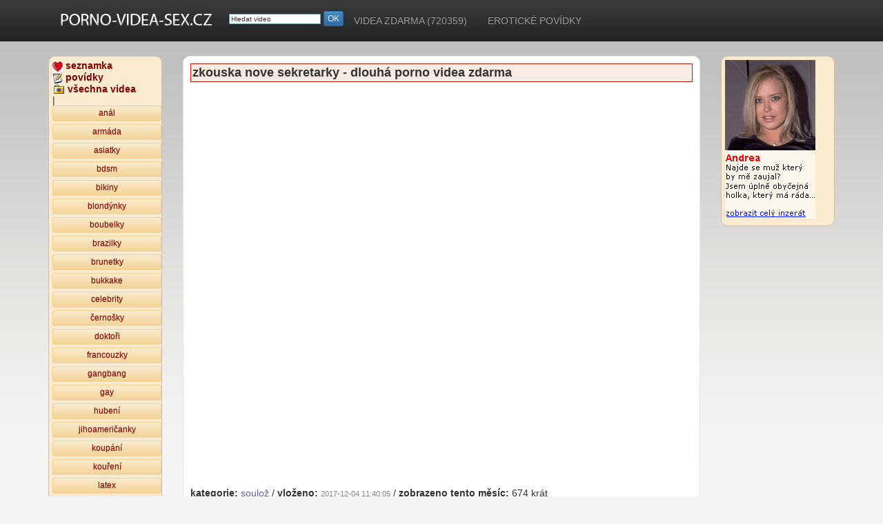

--- FILE ---
content_type: text/html
request_url: https://www.porno-videa-sex.cz/e-1065970/zkouska-nove-sekretarky.html
body_size: 36176
content:
<!DOCTYPE html PUBLIC "-//W3C//DTD XHTML 1.0 Transitional//EN" "https://www.w3.org/TR/xhtml1/DTD/xhtml1-transitional.dtd">
<html xmlns="https://www.w3.org/1999/xhtml" xml:lang="cs" lang="cs">
<head>
<title>zkouska nove sekretarky - Porno-videa-sex.cz</title><meta name='Description' content='zkouska nove sekretarky,soulož, dlouhá porno videa zdarma,  videí zdarma, fotky, amatéři,freefoto,freevideo' /><meta name='Keywords' content='zkouska nove sekretarky,soulož,porno,videa,sex,amatéři,freefoto,freevideo,erotika' /><meta http-equiv='Content-language' content='cz' /><meta name='robots' content='index,follow' /><meta http-equiv='Content-Type' content='text/html; charset=UTF-8' /><script type='text/javascript' src='https://www.porno-videa-sex.cz/j_menu.js'></script>
<link rel="shortcut icon" href="https://www.porno-videa-sex.cz/favicon.ico" type="image/x-icon">

<meta http-equiv="X-UA-Compatible" content="IE=edge">
    <meta name="viewport" content="width=device-width, initial-scale=1">
    <link href="https://www.porno-videa-sex.cz/bcss/bootstrap.min.css" rel="stylesheet">

    <!-- HTML5 Shim and Respond.js IE8 support of HTML5 elements and media queries -->
    <!-- WARNING: Respond.js doesn't work if you view the page via file:// -->
    <!--[if lt IE 9]>
      <script src="https://oss.maxcdn.com/html5shiv/3.7.2/html5shiv.min.js"></script>
      <script src="https://oss.maxcdn.com/respond/1.4.2/respond.min.js"></script>
    <![endif]-->
<link rel='stylesheet' type='text/css' href='https://www.porno-videa-sex.cz/nstyle1.css?id=gdfgfg' /><link href="https://www.porno-videa-sex.cz/bcss/offcanvas.css" rel="stylesheet"><link href="https://www.porno-videa-sex.cz/bcss/bootstrap-theme.min.css" rel="stylesheet"><script src="https://www.porno-videa-sex.cz/bcss/ie10-viewport-bug-workaround.js"></script><script src="https://www.porno-videa-sex.cz/bcss/jquery.min.js"></script>


<meta name="xhamster-site-verification" content="9e9a808b283ab099818608090cd3147a"/>


  <link href="https://www.porno-videa-sex.cz/video-js.min.css?sfsdf=dfgdfg" rel="stylesheet" type="text/css">
  <script src="https://www.porno-videa-sex.cz/video.js?sfsdf=dfgf"></script>
  <script>
    videojs.options.flash.swf = "https://www.porno-videa-sex.cz/video-js.swf";
  </script>
<style type="text/css">
  .vjs-default-skin { color: #ffffff; }
  .vjs-default-skin .vjs-play-progress,
  .vjs-default-skin .vjs-volume-level { background-color: #a9a9a9 }
  .vjs-default-skin .vjs-control-bar,
  .vjs-default-skin .vjs-big-play-button { background: rgba(0,0,0,0.7) }
  .vjs-default-skin .vjs-slider { background: rgba(0,0,0,0.2333333333333333) }
  .vjs-default-skin .vjs-control-bar { font-size: 126% }

.video-js {
    width: 100% !important;
    height: auto !important;
}
.video-js:after {
    content: '.';
    display: block;
    position: relative;
    padding: 80.1% 0 0 0; /* (height/width)*75%, eg. 56.25% for 16:9 75% for 4:3 */
    margin: 0 0 0 -100%;
    visibility: hidden;
}
</style>

	</head><body><script type='text/javascript' src='https://www.porno-videa-sex.cz/j_look.js?sdfsdf=213213'></script>
<script src="https://www.porno-videa-sex.cz/bcss/bootstrap.min.js"></script>

    <script src="https://www.porno-videa-sex.cz/bcss/offcanvas.js"></script>
<script>
function greeting(ident)
{
window.location = "https://www.porno-videa-sex.cz/?okstt=1";
}
</script>

  <div class="navbar-inverse" role="navigation">
       <div class="container">
         <div class="navbar-header">



<button type="button" class="navbar-toggle visible-xs" data-toggle="offcanvas">
            <span class="sr-only">Ukaž kategorie</span>
            <span class="ico_menu"></span>
          </button>



 <a class="navbar-brand" href="https://www.porno-videa-sex.cz/"><img alt='dlouhá porno videa zdarma' border='0' src='https://www.porno-videa-sex.cz/images/logo55.jpg'></a>

 </div>

 <div class="hidden-sm">
       <div class="collapse navbar-collapse" id="navtop">
           <ul class="nav navbar-nav">

             <li class="active"><font size=1><br/></font><form name='zmen2' method='post' action='https://www.porno-videa-sex.cz/erotika.php'><input maxLength="50" id="hledat" name="hledat" size="20" onclick="this.value='';" onfocus="this.select()" onblur="this.value=!this.value?'Hledat video':this.value;" value="Hledat video" >
		   			<button type="submit" class="btn btn-xs btn-primary">OK</button>
		   			</form>
		   <script type="text/javascript" language="JavaScript"><!--
		   function DoSubmission() {
		   document.zmen2.submit();
		   }
		   //--></script>
            </li>




          <li><a class='qmparent' href='https://www.porno-videa-sex.cz/'>VIDEA ZDARMA<span class="hidden-md"> (720359)</span></a></li>
          <li><a class='qmparent' href='https://www.porno-videa-sex.cz/eroticke-povidky'>EROTICKÉ POVÍDKY</a></li>



           </ul>
         </div><!-- /.nav-collapse -->
 </div>
       </div><!-- /.container -->

    </div><!-- /.navbar -->

 </div>

    <div class="mezb"></div>
	<br>

	 <div id="vnitrek">
	<div class="container">
	<div class="row row-offcanvas row-offcanvas-left">


	<div class="col-sm-3 col-md-3 col-lg-2 sidebar-offcanvas" id="sidebar" role="navigation">


    <div class='lstrm2'><div class='menux'><a href='https://www.tvojerande.cz' target='_blank'><img border=0 src='https://www.porno-videa-sex.cz/images/aik8.gif'> <b>seznamka</b></a><br/><a href='https://www.porno-videa-sex.cz/eroticke-povidky'><img border=0 src='https://www.porno-videa-sex.cz/images/aik1.gif'> <b>povídky</b></a><br/><a href='https://www.porno-videa-sex.cz/dlouha/0/'><img border=0 src='https://www.porno-videa-sex.cz/images/tlac_obliba.gif'> <b>všechna videa</b></a> <br/>|<br/><a class='btn btn-warning btn-xs btn-block' href='https://www.porno-videa-sex.cz/anal/0/'>anál</a><a class='btn btn-warning btn-xs btn-block' href='https://www.porno-videa-sex.cz/armada/0/'>armáda</a><a class='btn btn-warning btn-xs btn-block' href='https://www.porno-videa-sex.cz/asiatky/0/'>asiatky</a><a class='btn btn-warning btn-xs btn-block' href='https://www.porno-videa-sex.cz/bdsm/0/'>bdsm</a><a class='btn btn-warning btn-xs btn-block' href='https://www.porno-videa-sex.cz/bikiny/0/'>bikiny</a><a class='btn btn-warning btn-xs btn-block' href='https://www.porno-videa-sex.cz/blondynky/0/'>blondýnky</a><a class='btn btn-warning btn-xs btn-block' href='https://www.porno-videa-sex.cz/boubelky/0/'>boubelky</a><a class='btn btn-warning btn-xs btn-block' href='https://www.porno-videa-sex.cz/brazilky/0/'>brazilky</a><a class='btn btn-warning btn-xs btn-block' href='https://www.porno-videa-sex.cz/brunetky/0/'>brunetky</a><a class='btn btn-warning btn-xs btn-block' href='https://www.porno-videa-sex.cz/bukkake/0/'>bukkake</a><a class='btn btn-warning btn-xs btn-block' href='https://www.porno-videa-sex.cz/celebrity/0/'>celebrity</a><a class='btn btn-warning btn-xs btn-block' href='https://www.porno-videa-sex.cz/cernosky/0/'>černošky</a><a class='btn btn-warning btn-xs btn-block' href='https://www.porno-videa-sex.cz/doktori/0/'>doktoři</a><a class='btn btn-warning btn-xs btn-block' href='https://www.porno-videa-sex.cz/francouzky/0/'>francouzky</a><a class='btn btn-warning btn-xs btn-block' href='https://www.porno-videa-sex.cz/gangbang/0/'>gangbang</a><a class='btn btn-warning btn-xs btn-block' href='https://www.porno-videa-sex.cz/gay/0/'>gay</a><a class='btn btn-warning btn-xs btn-block' href='https://www.porno-videa-sex.cz/hubeni/0/'>hubení</a><a class='btn btn-warning btn-xs btn-block' href='https://www.porno-videa-sex.cz/jihoamericanky/0/'>jihoameričanky</a><a class='btn btn-warning btn-xs btn-block' href='https://www.porno-videa-sex.cz/koupani/0/'>koupání</a><a class='btn btn-warning btn-xs btn-block' href='https://www.porno-videa-sex.cz/koureni/0/'>kouření</a><a class='btn btn-warning btn-xs btn-block' href='https://www.porno-videa-sex.cz/latex/0/'>latex</a><a class='btn btn-warning btn-xs btn-block' href='https://www.porno-videa-sex.cz/lesby/0/'>lesby</a><a class='btn btn-warning btn-xs btn-block' href='https://www.porno-videa-sex.cz/manzelky/0/'>manželky</a><a class='btn btn-warning btn-xs btn-block' href='https://www.porno-videa-sex.cz/masturbace/0/'>masturbace</a><a class='btn btn-warning btn-xs btn-block' href='https://www.porno-videa-sex.cz/nezarazene/0/'>nezařazené</a><a class='btn btn-warning btn-xs btn-block' href='https://www.porno-videa-sex.cz/mezinarodni-sex/0/'>mezinárodní</a><a class='btn btn-warning btn-xs btn-block' href='https://www.porno-videa-sex.cz/moceni/0/'>močení</a><a class='btn btn-warning btn-xs btn-block' href='https://www.porno-videa-sex.cz/nemky-porno/0/'>němky</a><a class='btn btn-warning btn-xs btn-block' href='https://www.porno-videa-sex.cz/nevesty-sex/0/'>nevěsty</a><a class='btn btn-warning btn-xs btn-block' href='https://www.porno-videa-sex.cz/opily/0/'>opilý</a><a class='btn btn-warning btn-xs btn-block' href='https://www.porno-videa-sex.cz/osmnactky/0/'>osmnáctky</a><a class='btn btn-warning btn-xs btn-block' href='https://www.porno-videa-sex.cz/party/0/'>párty</a><a class='btn btn-warning btn-xs btn-block' href='https://www.porno-videa-sex.cz/panny/0/'>panny</a><a class='btn btn-warning btn-xs btn-block' href='https://www.porno-videa-sex.cz/plavky-sex/0/'>plavky</a><a class='btn btn-warning btn-xs btn-block' href='https://www.porno-videa-sex.cz/pornohvezdy/0/'>pornohvězdy</a><a class='btn btn-warning btn-xs btn-block' href='https://www.porno-videa-sex.cz/puncochy/0/'>punčochy</a><a class='btn btn-warning btn-xs btn-block' href='https://www.porno-videa-sex.cz/retro/0/'>retro</a><a class='btn btn-warning btn-xs btn-block' href='https://www.porno-videa-sex.cz/rusky/0/'>rusky</a><a class='btn btn-warning btn-xs btn-block' href='https://www.porno-videa-sex.cz/sekretarky/0/'>sekretářky</a><a class='btn btn-warning btn-xs btn-block' href='https://www.porno-videa-sex.cz/sendvic/0/'>sendvič</a><a class='btn btn-warning btn-xs btn-block' href='https://www.porno-videa-sex.cz/skupinovy-sex/0/'>skupinový sex</a><a class='btn btn-warning btn-xs btn-block' href='https://www.porno-videa-sex.cz/sluzky/0/'>služky</a><a class='btn btn-warning btn-xs btn-block' href='https://www.porno-videa-sex.cz/sperma-v-pochve/0/'>sperma v pochvě</a><a class='btn btn-warning btn-xs btn-block' href='https://www.porno-videa-sex.cz/sportovkyne/0/'>sportovkyně</a><a class='btn btn-warning btn-xs btn-block' href='https://www.porno-videa-sex.cz/starsi/0/'>starší</a><a class='btn btn-warning btn-xs btn-block' href='https://www.porno-videa-sex.cz/stari-mladi/0/'>staří-mladí</a><a class='btn btn-warning btn-xs btn-block' href='https://www.porno-videa-sex.cz/studentky/0/'>studentky</a><a class='btn btn-warning btn-xs btn-block' href='https://www.porno-videa-sex.cz/skolacky/0/'>školačky</a><a class='btn btn-warning btn-xs btn-block' href='https://www.porno-videa-sex.cz/tehotny/0/'>těhotný</a><a class='btn btn-warning btn-xs btn-block' href='https://www.porno-videa-sex.cz/tetovani/0/'>tetování</a><a class='btn btn-warning btn-xs btn-block' href='https://www.porno-videa-sex.cz/trojka/0/'>trojka</a><a class='btn btn-warning btn-xs btn-block' href='https://www.porno-videa-sex.cz/ucitelky/0/'>učitelky</a><a class='btn btn-warning btn-xs btn-block' href='https://www.porno-videa-sex.cz/velka-prsa/0/'>velká prsa</a><a class='btn btn-warning btn-xs btn-block' href='https://www.porno-videa-sex.cz/vibratory/0/'>vibrátory</a><a class='btn btn-warning btn-xs btn-block' href='https://www.porno-videa-sex.cz/vyvoleni/0/'>vyholený</a><a class='btn btn-warning btn-xs btn-block' href='https://www.porno-videa-sex.cz/vystriky/0/'>výstřiky</a><a class='btn btn-warning btn-xs btn-block' href='https://www.porno-videa-sex.cz/zadky/0/'>zadky</a><a class='btn btn-warning btn-xs btn-block' href='https://www.porno-videa-sex.cz/zarostle/0/'>zarostlé</a><a class='btn btn-warning btn-xs btn-block' href='https://www.porno-videa-sex.cz/zrzky/0/'>zrzky</a><a class='btn btn-warning btn-xs btn-block' href='https://www.porno-videa-sex.cz/zensky-s-perem/0/'>ženský s pérem</a>|<br/><a href='#odpoved' onClick="menu2('122');">další kategorie >></a><div id='xi122'><br/><br/><a id='odpoved'></a><a class='btn btn-warning btn-xs btn-block' href='https://www.porno-videa-sex.cz/amateri/0/'>amatéři</a><a class='btn btn-warning btn-xs btn-block' href='https://www.porno-videa-sex.cz/britky/0/'>britky</a><a class='btn btn-warning btn-xs btn-block' href='https://www.porno-videa-sex.cz/casting/0/'>casting</a><a class='btn btn-warning btn-xs btn-block' href='https://www.porno-videa-sex.cz/cigarety/0/'>cigarety</a><a class='btn btn-warning btn-xs btn-block' href='https://www.porno-videa-sex.cz/holeni/0/'>holení</a><a class='btn btn-warning btn-xs btn-block' href='https://www.porno-videa-sex.cz/indky/0/'>indky</a><a class='btn btn-warning btn-xs btn-block' href='https://www.porno-videa-sex.cz/italky/0/'>italky</a><a class='btn btn-warning btn-xs btn-block' href='https://www.porno-videa-sex.cz/japonky/0/'>japonky</a><a class='btn btn-warning btn-xs btn-block' href='https://www.porno-videa-sex.cz/kreslene-porno/0/'>kreslené</a><a class='btn btn-warning btn-xs btn-block' href='https://www.porno-videa-sex.cz/liliputi/0/'>liliputi</a><a class='btn btn-warning btn-xs btn-block' href='https://www.porno-videa-sex.cz/madarky/0/'>maďarky</a><a class='btn btn-warning btn-xs btn-block' href='https://www.porno-videa-sex.cz/nemocnice-porno/0/'>nemocnice</a><a class='btn btn-warning btn-xs btn-block' href='https://www.porno-videa-sex.cz/olej-erotika/0/'>olej</a><a class='btn btn-warning btn-xs btn-block' href='https://www.porno-videa-sex.cz/rucni-prace/0/'>ruční práce</a><a class='btn btn-warning btn-xs btn-block' href='https://www.porno-videa-sex.cz/swingers/0/'>swingers</a><a class='btn btn-warning btn-xs btn-block' href='https://www.porno-videa-sex.cz/velky-penisy/0/'>velký penisy</a></div></div></div>

 </div>


 <div class="col-xs-12 col-sm-9 col-md-9 col-lg-8">
 <div id="stred">
<script type="text/javascript" language="JavaScript">
var $sirkax=$( window ).width();
</script>
<div class='nadmenu'><h1>zkouska nove sekretarky - dlouhá porno videa zdarma</h1></div></br><div class="hidden-xs hidden-sm">
</div><br/><script type="text/javascript" async="true" data-ad-type="iframe v2.0" charset="utf-8" src="//cz.search.etargetnet.com/generic/uni.php?g=ref:43133,area:468x60"></script>


<iframe src='https://xhamster.com/xembed.php?video=8412554' width='100%' height='460' Scrolling=no frameborder=0 allowfullscreen></iframe><br><br>

<br/>
<script type="text/javascript" async="true" data-ad-type="iframe v2.0" charset="utf-8" src="//cz.search.etargetnet.com/generic/uni.php?g=ref:43134,area:468x60"></script>




</br><br></br></br><b>kategorie: </b><a href='https://www.porno-videa-sex.cz/nezarazene/0/'>soulož</a> / <b>vloženo: </b><span class=sed>2017-12-04 11:40:05</span> / <b>zobrazeno tento měsíc: </b>674 krát<br/><br/><div class='nadmenu'><h2>DALŠÍ DLOUHÁ PORNO VIDEA V KATEGORII SOULOž</h2></div></br><div class="col-xs-12 col-sm-12 col-md-12 col-lg-12"><div class="col-xs-12 col-sm-6 col-md-4 col-lg-4 ramecek1"><a href=https://www.porno-videa-sex.cz/e-24/blondyna-sooulozi-s-dedkem.html><img alt='Blondýna soouloží s dědkem' class='img-rounded img-responsive' border='0' width='200' height='150' src='https://www.porno-videa-sex.cz/fotky_vid/1051850.jpg'>Blondýna soouloží s dědkem</a><br/><br/></div><div class="col-xs-12 col-sm-6 col-md-4 col-lg-4 ramecek1"><a href=https://www.porno-videa-sex.cz/e-26/velke-kozy.html><img alt='velké kozy' class='img-rounded img-responsive' border='0' width='200' height='150' src='https://www.porno-videa-sex.cz/fotky_vid/698671.jpg'>velké kozy</a><br/><br/></div><div class="col-xs-12 col-sm-6 col-md-4 col-lg-4 ramecek1"><a href=https://www.porno-videa-sex.cz/e-55/chlapy-opijou-a-osukaj-mladou-kocku.html><img alt='Chlapy opijou a ošukaj mladou kočku' class='img-rounded img-responsive' border='0' width='200' height='150' src='https://www.porno-videa-sex.cz/fotky_vid/1052346.jpg'>Chlapy opijou a ošukaj mladou kočku</a><br/><br/></div><div class="col-xs-12 col-sm-6 col-md-4 col-lg-4 ramecek1"><a href=https://www.porno-videa-sex.cz/e-58/alkoholici-si-spolecne-zasoustaj.html><img alt='Alkoholici si společně zašoustaj' class='img-rounded img-responsive' border='0' width='200' height='150' src='https://www.porno-videa-sex.cz/fotky_vid/1044861.jpg'>Alkoholici si společně zašoustaj</a><br/><br/></div><div class="col-xs-12 col-sm-6 col-md-4 col-lg-4 ramecek1"><a href=https://www.porno-videa-sex.cz/e-60/kluk-vojede-nachcanou-kamosku.html><img alt='Kluk vojede nachcanou kámošku' class='img-rounded img-responsive' border='0' width='200' height='150' src='https://www.porno-videa-sex.cz/fotky_vid/1043601.jpg'>Kluk vojede nachcanou kámošku</a><br/><br/></div><div class="col-xs-12 col-sm-6 col-md-4 col-lg-4 ramecek1"><a href=https://www.porno-videa-sex.cz/e-62/opila-mladice.html><img alt='opilá mladice' class='img-rounded img-responsive' border='0' width='200' height='150' src='https://www.porno-videa-sex.cz/fotky_vid/1047057.jpg'>opilá mladice</a><br/><br/></div><div class="col-xs-12 col-sm-6 col-md-4 col-lg-4 ramecek1"><a href=https://www.porno-videa-sex.cz/e-66/opila-dcera-dostane-zavyucenou.html><img alt='Opilá dcera dostane zavyučenou' class='img-rounded img-responsive' border='0' width='200' height='150' src='https://www.porno-videa-sex.cz/fotky_vid/1052341.jpg'>Opilá dcera dostane zavyučenou</a><br/><br/></div><div class="col-xs-12 col-sm-6 col-md-4 col-lg-4 ramecek1"><a href=https://www.porno-videa-sex.cz/e-68/megakozy-na-houpacce.html><img alt='Megakozy na houpačce' class='img-rounded img-responsive' border='0' width='200' height='150' src='https://www.porno-videa-sex.cz/fotky_vid/1040236.jpg'>Megakozy na houpačce</a><br/><br/></div><div class="col-xs-12 col-sm-6 col-md-4 col-lg-4 ramecek1"><a href=https://www.porno-videa-sex.cz/e-70/dva-kluci-a-spoluzacka.html><img alt='Dva kluci a spolužačka' class='img-rounded img-responsive' border='0' width='200' height='150' src='https://www.porno-videa-sex.cz/fotky_vid/1057188.jpg'>Dva kluci a spolužačka</a><br/><br/></div><div class="col-xs-12 col-sm-6 col-md-4 col-lg-4 ramecek1"><a href=https://www.porno-videa-sex.cz/e-72/segra-se-pripoji-k-brachovi-a-jeho-holce.html><img alt='Ségra se připojí k bráchovi a jeho holce' class='img-rounded img-responsive' border='0' width='200' height='150' src='https://www.porno-videa-sex.cz/fotky_vid/1053865.jpg'>Ségra se připojí k bráchovi a jeho holce</a><br/><br/></div><div class="col-xs-12 col-sm-6 col-md-4 col-lg-4 ramecek1"><a href=https://www.porno-videa-sex.cz/e-74/dve-kamosky-ojedou-mladyho-instalatera.html><img alt='Dvě kamošky ojedou mladýho instalatéra' class='img-rounded img-responsive' border='0' width='200' height='150' src='https://www.porno-videa-sex.cz/fotky_vid/1059154.jpg'>Dvě kamošky ojedou mladýho instalatéra</a><br/><br/></div><div class="col-xs-12 col-sm-6 col-md-4 col-lg-4 ramecek1"><a href=https://www.porno-videa-sex.cz/e-76/bracha-picha-segru-a-jeji-kamosku.html><img alt='Brácha píchá ségru a její kámošku' class='img-rounded img-responsive' border='0' width='200' height='150' src='https://www.porno-videa-sex.cz/fotky_vid/1049323.jpg'>Brácha píchá ségru a její kámošku</a><br/><br/></div></div>


<br/><br/> <a class='btn btn-lg btn-default' href='https://www.porno-videa-sex.cz/nezarazene/18/'>další videa <img border='0' src='https://www.porno-videa-sex.cz/images/sip2.gif'></a> <br><br><a class='btn btn-xs btn-default' href='https://www.porno-videa-sex.cz/nezarazene/412/'>1</a>&nbsp;&nbsp;<a class='btn btn-xs btn-default' href='https://www.porno-videa-sex.cz/nezarazene/394/'>2</a>&nbsp;&nbsp;<a class='btn btn-xs btn-default' href='https://www.porno-videa-sex.cz/nezarazene/376/'>3</a>&nbsp;&nbsp;<a class='btn btn-xs btn-default' href='https://www.porno-videa-sex.cz/nezarazene/358/'>4</a>&nbsp;&nbsp;<a class='btn btn-xs btn-default' href='https://www.porno-videa-sex.cz/nezarazene/340/'>5</a>&nbsp;&nbsp;<a class='btn btn-xs btn-default' href='https://www.porno-videa-sex.cz/nezarazene/322/'>6</a>&nbsp;&nbsp;<a class='btn btn-xs btn-default' href='https://www.porno-videa-sex.cz/nezarazene/304/'>7</a>&nbsp;&nbsp;<a class='btn btn-xs btn-default' href='https://www.porno-videa-sex.cz/nezarazene/286/'>8</a>&nbsp;&nbsp;<a class='btn btn-xs btn-default' href='https://www.porno-videa-sex.cz/nezarazene/268/'>9</a>&nbsp;&nbsp;--<a class='btn btn-xs btn-default' href='https://www.porno-videa-sex.cz/nezarazene/448/'>1</a>&nbsp;&nbsp;<a class='btn btn-xs btn-default' href='https://www.porno-videa-sex.cz/nezarazene/466/'>2</a>&nbsp;&nbsp;<a class='btn btn-xs btn-default' href='https://www.porno-videa-sex.cz/nezarazene/484/'>3</a>&nbsp;&nbsp;<a class='btn btn-xs btn-default' href='https://www.porno-videa-sex.cz/nezarazene/502/'>4</a>&nbsp;&nbsp;<a class='btn btn-xs btn-default' href='https://www.porno-videa-sex.cz/nezarazene/520/'>5</a>&nbsp;&nbsp;<a class='btn btn-xs btn-default' href='https://www.porno-videa-sex.cz/nezarazene/538/'>6</a>&nbsp;&nbsp;<a class='btn btn-xs btn-default' href='https://www.porno-videa-sex.cz/nezarazene/556/'>7</a>&nbsp;&nbsp;<a class='btn btn-xs btn-default' href='https://www.porno-videa-sex.cz/nezarazene/574/'>8</a>&nbsp;&nbsp;<a class='btn btn-xs btn-default' href='https://www.porno-videa-sex.cz/nezarazene/592/'>9</a>&nbsp;&nbsp;<br/><br/><br/><br/><strong>Náhodná videa zdarma:</strong> <a href='https://www.porno-videa-sex.cz/e-1066412/milfky-si-to-spolu-pekne-uzivaj.html'>milfky si to spolu pekne uzivaj</a> / <a href='https://www.porno-videa-sex.cz/e-1066054/poradne-zmrdej-ty-devky-chlapce.html'>poradne zmrdej ty devky chlapce</a> / <a href='https://www.porno-videa-sex.cz/e-1057081/techno-party-srandicka.html'>Techno party (srandička)</a> / <a href='https://www.porno-videa-sex.cz/e-1060048/policejni-vyjednavacka-a-unosce.html'>Policejn? vyjednava?ka a ?nosce</a> / <a href='https://www.porno-videa-sex.cz/e-1041199/sexy-35-vivian-schmitt-potreti.html'>Sexy 35 Vivian Schmitt potřetí</a> / <a href='https://www.porno-videa-sex.cz/e-1066555/paradni-milfka.html'>paradni milfka</a> / <a href='https://www.porno-videa-sex.cz/e-1052837/cernoska-a-cerna-anakonda.html'>Černoška a černá anakonda</a> / <a href='https://www.porno-videa-sex.cz/e-1065842/sousedko-vy-si-neholite-picu.html'>sousedko vy si neholite picu</a> / <a href='https://www.porno-videa-sex.cz/e-1061173/velmi-schopna-sestricka.html'>Velmi schopná sestřička</a> / <a href='https://www.porno-videa-sex.cz/e-1041430/kamosi-vomrdaj-dve-prsaty-tricitky.html'>Kámoši vomrdaj dvě prsatý třicítky</a> / <a href='https://www.porno-videa-sex.cz/e-1066497/skupinove-oplodneni.html'>skupinove oplodneni</a> / <a href='https://www.porno-videa-sex.cz/e-1061735/letuska-ma-problem.html'>Letuška má problém</a> / <a href='https://www.porno-videa-sex.cz/e-1059477/panicka-vomrda-stehovaka.html'>Pani?ka vomrd? st?hov?ka</a> / <a href='https://www.porno-videa-sex.cz/e-1059483/luxusni-kozata-stetka.html'>Luxusn? kozat? ?t?tka</a> / <a href='https://www.porno-videa-sex.cz/e-1048006/kurvicka-v-kozackach.html'>Kurvička v kozačkách</a> / <a href='https://www.porno-videa-sex.cz/e-1071978/ruda-sefka-dani-jensen.html'>ruda sefka dani jensen</a> / <a href='https://www.porno-videa-sex.cz/e-1041039/pekna-pani-na-pichani-5.html'>Pěkná paní na píchání 5</a> / <a href='https://www.porno-videa-sex.cz/e-1041455/anal-s-exkluzivni-tricitkou.html'>Anál s exkluzivní třicítkou</a> / <br/><br/><div class='nadmenu'><h2>EROTICKÉ POVÍDKY - ÚRYVKY</h2></div></br><table border='0' cellpadding='0' width='100%' cellpadding='5'><tr><td width='220' valign='top' class='hidden-xs hidden-sm'><img alt='Poprvé' class='img-rounded' border='0' width='200' height='150' src='https://www.porno-videa-sex.cz/fotky_vid/1064158.jpg'></td><td width='10' valign='top' class='hidden-xs hidden-sm'>&nbsp;&nbsp;&nbsp;&nbsp;</td><td width='99%' valign='top'>...řil tak, jak jsem si už dlouho přál. Ucítil jsem jak mi buší srdce a příjemnou slabost ve slabinách. Ta však rychle přecházela a naopak mi začalo cosi v kalhotách překážet, bouřit se a pnout. Přistoupil jsme k Tobě a Ty jsi nečekaně přejela svou rukou po bouli, která se mi rýsovala v rozkroku. Lehce jsi mi projela rukou s dlaní obrácenou vzhůru mezi nohami a přitáhla mě k sobě. Naše rty se spojily a já ucítil, že nejsem sám s kým třese nedočkavost a vzru...<br><br><a class='btn btn-sm btn-default' href='https://www.porno-videa-sex.cz/eroticke-povidky/poprve/'>celá povídka <img border='0' src='https://www.porno-videa-sex.cz/images/sip2.gif'></a><br><br><br><br></td></tr><tr><td width='220' valign='top' class='hidden-xs hidden-sm'><img alt='Snová vášeň' class='img-rounded' border='0' width='200' height='150' src='https://www.porno-videa-sex.cz/fotky_vid/1038178.jpg'></td><td width='10' valign='top' class='hidden-xs hidden-sm'>&nbsp;&nbsp;&nbsp;&nbsp;</td><td width='99%' valign='top'>...ímu sluchu. Dalším vozem se blíží k vlakovému nádraží a cestuje dlouhou dobu zvláštním vlakem, jenž má podobu spíše lodi několik let staré, než vlaku jakého zná ze své země. Na ulici zastavuje taxi nasedá do něj a po několika okamžicích přijíždí k hotelu, který je tak neskonale krásný jako sen. Leskne se jako ze zlata kolem dokola jsou poseté snad perly nasbírané ve zdejším moři.Pokoj je honosně zařízený a ona toužím po horké sprše a něčem dobr...<br><br><a class='btn btn-sm btn-default' href='https://www.porno-videa-sex.cz/eroticke-povidky/snova-vasen/'>celá povídka <img border='0' src='https://www.porno-videa-sex.cz/images/sip2.gif'></a><br><br><br><br></td></tr><tr><td width='220' valign='top' class='hidden-xs hidden-sm'><img alt='Lavina orgasmů' class='img-rounded' border='0' width='200' height='150' src='https://www.porno-videa-sex.cz/fotky_vid/1065245.jpg'></td><td width='10' valign='top' class='hidden-xs hidden-sm'>&nbsp;&nbsp;&nbsp;&nbsp;</td><td width='99%' valign='top'>... Křičím rozkoší a tvé rty jsou zaplaveny přívalem sladké šťávy, které se nemůžeš nabažit. Otočíš mě na břicho, má jeskyňka je do široka otevřená a připravená přijmout tvůj tvrdý penis. Sténám a vzdychám tak nahlas, až přehluším vítr venku. Pomalu a něžně do mě vnikáš, prsa se mi pohupují v rytmu pohybů, jeden orgasmus střídá další a moje jeskyňka svírá tak pevně tvůj pyj že brzy i ty vnímáš příznaky vyvrcholení. Cítím jak mi stou...<br><br><a class='btn btn-sm btn-default' href='https://www.porno-videa-sex.cz/eroticke-povidky/lavina-orgasmu/'>celá povídka <img border='0' src='https://www.porno-videa-sex.cz/images/sip2.gif'></a><br><br><br><br></td></tr><tr><td width='220' valign='top' class='hidden-xs hidden-sm'><img alt='Záměna' class='img-rounded' border='0' width='200' height='150' src='https://www.porno-videa-sex.cz/fotky_vid/1038916.jpg'></td><td width='10' valign='top' class='hidden-xs hidden-sm'>&nbsp;&nbsp;&nbsp;&nbsp;</td><td width='99%' valign='top'>...tě k tomu být pozorován dvanáctiletou rozkošnou dcerunkou, to se přeci nestává každý den!

Minutu od minuty zvyšoval jsem své úsilí a Markétě se kvapem blížil orgasmus. Když to na ni konečně přišlo, ohlédl jsem se jen tak letmo, co jako malá Anitka na to, ale to co jsem spatřil mne naprosto odrovnalo. Anitka božská to blondýnka s dlouhým copem, stála ve dveřích nohy široce roztažené a kalhotky ležící opodál, dávaly vědět, že uvolnila i poslední pře...<br><br><a class='btn btn-sm btn-default' href='https://www.porno-videa-sex.cz/eroticke-povidky/zamena/'>celá povídka <img border='0' src='https://www.porno-videa-sex.cz/images/sip2.gif'></a><br><br><br><br></td></tr><tr><td width='220' valign='top' class='hidden-xs hidden-sm'><img alt='Má první nevěra' class='img-rounded' border='0' width='200' height='150' src='https://www.porno-videa-sex.cz/fotky_vid/1065309.jpg'></td><td width='10' valign='top' class='hidden-xs hidden-sm'>&nbsp;&nbsp;&nbsp;&nbsp;</td><td width='99%' valign='top'>...m se vrhla na knoflíky a s potěšením jsem rukama masírovala jeho hrudník a líbala jeho bradavky. Rukou jsem přešla i o něco níž, měl krásně pevné svalnaté břicho. Dotýkání se tak mužného těla mě silně vzrušilo a já jsem měla po chvíli úplně vlhká stehna. Pak Robert řekl, že už vyfotil téměř vše co chtěl. na jednu stranu mě to potěšilo, neboť jsem unikla trapasu, kdy by mi začalo mé vzrušení vytékat po stehnech zpod sukně. Ale zároveň mě to i ...<br><br><a class='btn btn-sm btn-default' href='https://www.porno-videa-sex.cz/eroticke-povidky/ma-prvni-nevera/'>celá povídka <img border='0' src='https://www.porno-videa-sex.cz/images/sip2.gif'></a><br><br><br><br></td></tr><tr><td width='220' valign='top' class='hidden-xs hidden-sm'><img alt='Odpolední erotika' class='img-rounded' border='0' width='200' height='150' src='https://www.porno-videa-sex.cz/fotky_vid/1061298.jpg'></td><td width='10' valign='top' class='hidden-xs hidden-sm'>&nbsp;&nbsp;&nbsp;&nbsp;</td><td width='99%' valign='top'>...kámoška svlíkne." Zvolnila poslušně tempo, zatímco blondýnka si rozepnula džíny a s jistou námahou si je stahovala přes boky. Přitom se jí zpola srolovaly i kalhotky, takže obnažení klína pro ni pak bylo dílem jednoho rychlého pohybu. Plavé chloupky se nezbedně kudrnatily kolem její štěrbinky. Vykasala si tričko nad prsa. Křehké dívčí cecíčky se nadějně nalévaly a bradavky se hrotily výbojně vpřed.
"Otoč se a předkloň. Ták... A teď si roztáhni zadek i...<br><br><a class='btn btn-sm btn-default' href='https://www.porno-videa-sex.cz/eroticke-povidky/odpoledni-erotika/'>celá povídka <img border='0' src='https://www.porno-videa-sex.cz/images/sip2.gif'></a><br><br><br><br></td></tr><tr><td width='220' valign='top' class='hidden-xs hidden-sm'><img alt='Poprvé je to jen jednou' class='img-rounded' border='0' width='200' height='150' src='https://www.porno-videa-sex.cz/fotky_vid/1064857.jpg'></td><td width='10' valign='top' class='hidden-xs hidden-sm'>&nbsp;&nbsp;&nbsp;&nbsp;</td><td width='99%' valign='top'>...nácti postavu mladého boha. Hned jak jsem ho uviděla, buchtičkou se rozlétlo zvláštní mravenčení.
"Hele, Dano, potřeboval bych doučit anglinu, pomůžeš mi?" Podíval se na mě svýma sametově hnědýma očima a se mnou byl amen.
Když se přiblížil den D, hodina H, oblékla jsem se co možná nejvíc sexy, krátká minisukně a hluboký výstřih odhaloval skoro vše.
Už při samotném pomyšlení na jeho svalnaté tělo do hněda opálené mě jímala závrat, srdce mi buš...<br><br><a class='btn btn-sm btn-default' href='https://www.porno-videa-sex.cz/eroticke-povidky/poprve-je-to-jen-jednou/'>celá povídka <img border='0' src='https://www.porno-videa-sex.cz/images/sip2.gif'></a><br><br><br><br></td></tr><tr><td width='220' valign='top' class='hidden-xs hidden-sm'><img alt='Teta Kariny' class='img-rounded' border='0' width='200' height='150' src='https://www.porno-videa-sex.cz/fotky_vid/1064354.jpg'></td><td width='10' valign='top' class='hidden-xs hidden-sm'>&nbsp;&nbsp;&nbsp;&nbsp;</td><td width='99%' valign='top'>...na ztvrdlém kopí. Její tělo se nadzvedávalo a klesalo a klesalo. Ňadra visela nad mým obličejem a nabízela se k laskání mému jazyku a rtům. Asi po čtvrt hodině jsem v ní explodoval potřetí a naposledy. Po chvilce mi úd v pochvě změkl a na varlata mi zevnitř vytékalo semeno. Držela svoje kozy se vztyčenými bradavkami a nabízela mi je k laskání. Dnes si odpočiň, pošeptala mi do ucha, ale příště tě ceká můj zadeček, řekla a tajemně se usmála.



...<br><br><a class='btn btn-sm btn-default' href='https://www.porno-videa-sex.cz/eroticke-povidky/teta-kariny/'>celá povídka <img border='0' src='https://www.porno-videa-sex.cz/images/sip2.gif'></a><br><br><br><br></td></tr><tr><td width='220' valign='top' class='hidden-xs hidden-sm'><img alt='Tričko' class='img-rounded' border='0' width='200' height='150' src='https://www.porno-videa-sex.cz/fotky_vid/1037774.jpg'></td><td width='10' valign='top' class='hidden-xs hidden-sm'>&nbsp;&nbsp;&nbsp;&nbsp;</td><td width='99%' valign='top'>...ak úžasně kontrastovala s rozpuštěnými mírně zvlněnými plavými vlasy.

Skoro jsem při tom pohledu zapomněl, proč jsem vlastně do obchodu přišel, ale vzpamatoval jsem se a sdělil dívce svoje přání. „Triček máme spoustu, ale záleží co se Vám líbí. Teď nám přišla nová kolekce a tam jsou docela pěkný věci“, sdělovala mi tím sladkým hláskem a zdálo se, že vůbec nevěnuje pozornost mému do jejího rajcovního tílka zabodnutému pohledu. Poodešla ko...<br><br><a class='btn btn-sm btn-default' href='https://www.porno-videa-sex.cz/eroticke-povidky/tricko/'>celá povídka <img border='0' src='https://www.porno-videa-sex.cz/images/sip2.gif'></a><br><br><br><br></td></tr><tr><td width='220' valign='top' class='hidden-xs hidden-sm'><img alt='Romana II.' class='img-rounded' border='0' width='200' height='150' src='https://www.porno-videa-sex.cz/fotky_vid/1038496.jpg'></td><td width='10' valign='top' class='hidden-xs hidden-sm'>&nbsp;&nbsp;&nbsp;&nbsp;</td><td width='99%' valign='top'>...á, téměř se zadusila množstvím, ale to co jí uteklo slízla jazýčkem a všechno postupně zpracovala. Po chvilce odpočinku si lehla na má chlupatá prsa a začala jazykem dráždit mé prsní bradavky. Abych se jí odvděčil, začal jsem rukou hladit její prcku a prstem zabloudil do kakaové dírky, která byla vlhká od minulého vzrušení. Otočil jsem ji do kleku a zezadu jsem do ní pronikl. Přitom jsem prstem nepřestával roztahovat její zadní dírku. Po chvíli jsem vytá...<br><br><a class='btn btn-sm btn-default' href='https://www.porno-videa-sex.cz/eroticke-povidky/romana-ii-/'>celá povídka <img border='0' src='https://www.porno-videa-sex.cz/images/sip2.gif'></a><br><br><br><br></td></tr></table><div class='hidden-xs hidden-sm'><div class='mezb'></div><br/><br/></div>
</div>
</div><!--/span-->




   <div class="hidden-xs hidden-sm hidden-md col-lg-2">
<div class=lstrm2>
<a href='https://www.tvojerande.cz' target='_blank'><img border=0 src='https://www.porno-videa-sex.cz/images/seznamka_ban.gif'></a><br/></div><br /><br />



</div>

<br /><br />

</div>






</div>

<br /><br />




 <div class="hidden-xs hidden-sm">



<div align='center'><table border='0' width='100%' cellpadding='0' cellspacing='0'><tr><td></br><div align='center'><br /><br /><a href='https://www.porno-videa-sex.cz/pornoherecky-seznam.php'>pornoherečky</a> / <a href='https://www.porno-videa-sex.cz/hledane.php'>hledané</a><br /><br /><a href='https://www.porno-videa-sex.cz/kontakt.php'>PROVOZOVATEL / KONTAKT / NAHLÁŠENÍ ZÁVADNÉHO OBSAHU</a><br/><br/><a href='https://www.porno-videa-sex.cz/provoz-podminky.php'>PROVOZNÍ PODMÍNKY</a> /<a href='https://www.tvujsex.cz'>Porno videa, amatéři, seznamka</a></br>zkouska nove sekretarky<br/><br/><strong>Dlouhá porno videa zdarma, freevideo, freefoto</strong><br/>Provozovatel: Impaction media s.r.o.  © 2018 Porno-videa-sex.cz</td></tr></table></div></br></br></br>
</div>


<script>
  (function(i,s,o,g,r,a,m){i['GoogleAnalyticsObject']=r;i[r]=i[r]||function(){
  (i[r].q=i[r].q||[]).push(arguments)},i[r].l=1*new Date();a=s.createElement(o),
  m=s.getElementsByTagName(o)[0];a.async=1;a.src=g;m.parentNode.insertBefore(a,m)
  })(window,document,'script','https://www.google-analytics.com/analytics.js','ga');

  ga('create', 'UA-25609757-1', 'auto');
  ga('send', 'pageview');

</script>

<img src="https://toplist.cz/dot.asp?ID=1212649&amp;logo=blank" width="0" height="0" alt=""/>

X:0

</body>
</html>




--- FILE ---
content_type: text/css
request_url: https://www.porno-videa-sex.cz/nstyle1.css?id=gdfgfg
body_size: 18556
content:
/* zakladni */
body,td,th {font:14px verdana, "Arial CE",Arial,Tahoma,"Helvetica CE",Helvetica,sans-serif;}
body {background:#F5F5F5;padding:0 0 0 0; margin: 0px 0px 0px 0px; text-align: center;background-image:url(images/poz4.jpg); background-repeat:  repeat-x ;}

h1,h2,h3,h4,h5,h6,li,p,form {margin:0;padding:0;}
h1 {font-size: 18px;}
h2 {TEXT-DECORATION: none; font-size: 13px;font-style: normal;color: #000000;}


#vrsek_lista {background-image:url(images/poz2.jpg); background-repeat:  repeat-x ;}

#vrsek {width:1028px;height:37px; background:#3F5068;background-image:url(images/vca.gif); background-repeat:  repeat-x ;}

#vrsek .leva {width:156px;float:left;}
#vrsek .leva2 {width:888px;float:left;}
#vrsek .prava {width:784px;float:left;text-align:left; vertical-align: top; padding: 12px 0px 0px 6px;}
#vrsek {font:12px "Arial","Arial CE",Arial,Verdana,Tahoma,"Helvetica CE",Helvetica,sans-serif; font-style: bold;color: #FFFFFF; }
#vrsek a {color:#FFFFFF; text-decoration:none}
#vrsek a:visited {color:#FFFFFF; text-decoration:none}
#vrsek a:hover {color:#FFFFFF; text-decoration:underline}
#vrsek a:active {color:#FFFFFF; text-decoration:underline}

#pat {width:890px;font-size: 10px; color: #C4C4C4;  text-align:right;}
#pat a {color:#A4A4A4; text-decoration:none}
#pat a:visited {color:#A4A4A4; text-decoration:none}
#pat a:hover {color:#A4A4A4; text-decoration:underline}
#pat a:active {color:#A4A4A4; text-decoration:underline}

#lstr {width:151px;float:left;}

.ramecek1 {height:210px; font-size: 15px;font-style: normal;}



.lstrm {width:100%;-webkit-border-radius: 10px;-moz-border-radius: 10px;float:left;border:1px solid #D0BEB3;border-width:0px 1px 1px 1px;background:#FAEBCF;padding: 13px 0px 10px 5px;background-image:url(images/pmaster_p_3.gif); background-repeat:  repeat-x ;}
.lstrm .info_a {width:100%;background:#FAEBCF;text-align: left;}
.lstrm .info_b {width:100%;background:#FAEBCF;text-align: left;font-size: 10px; color: #344321;}
.lstrm .info_f {width:100%; }
.lstrm .info_f li {display:block;float:left;padding: 5px 0px 0px 10px; }
.lstrm .info_f li.tc1 {width:40px;height:20px;text-align:left;}
.lstrm .info_f li.tc2 {width:70px;height:20px;}
.lstrm a {color:#800000;  text-decoration:none}
.lstrm a:visited, a:active {color:#800000; text-decoration:none}
.lstrm a:hover {color:#0000FF; text-decoration:underline}
.lstrm select {background:#FFFFFF;}


.lstrm2 {width:100%;-webkit-border-radius: 10px;-moz-border-radius: 10px;border:1px solid #D0BEB3;border-width:1px 1px 1px 1px;background:#FAEBCF;padding: 5px 0px 10px 5px;background-image:url(images/pmaster_p_3.gif); background-repeat:  repeat-x ;}
.lstrm2 .info_a {width:100%;background:#3F5068;text-align: left;}
.lstrm2 .info_b {width:100%;background:#FAF5ED;text-align: left;font-size: 10px; color: #344321;}
.lstrm2 .info_f {width:100%; }
.lstrm2 .info_f li {display:block;float:left;padding: 5px 0px 0px 10px; }
.lstrm2 .info_f li.tc1 {width:40px;height:20px;text-align:left;}
.lstrm2 .info_f li.tc2 {width:70px;height:20px;}
.lstrm2 a {color:#800000;  text-decoration:none}
.lstrm2 a:visited, a:active {color:#800000; text-decoration:none}
.lstrm2 a:hover {color:#0000FF; text-decoration:underline}
.lstrm2 select {background:#FFFFFF;}

.povidky {font:14px "Arial CE",Arial,verdana, Tahoma,"Helvetica CE",Helvetica,sans-serif;line-height: 1.5;}

.lstrm3 {width:100%;-webkit-border-radius: 5px;-moz-border-radius: 5px;border:1px solid #000000;border-width:1px 1px 1px 1px;background:#3F5068;padding: 3px 2px 3px 5px;}

.tabindex  {background:#EEEEEE;-webkit-border-radius: 10px;-moz-border-radius: 10px;padding: 20px 20px 20px 20px;background-image:url(images/hom2.gif);
background-attachment:fixed;
background-position:bottom right; 
background-repeat: no-repeat;}

.tablidi {background-image:url(images/hom4.jpg);
background-position:bottom right; 
background-repeat: no-repeat;}


.nad1 {font-size: 13px; font-weight: normal; color: #FFFFFF; margin: 2px 2px 2px 3px;-webkit-border-radius: 5px;-moz-border-radius: 5px;}
.nad2 {font:12px Tahoma; font-weight: bold; color: #921616; margin: 1px 1px 1px 1px;-webkit-border-radius: 5px;-moz-border-radius: 5px;}
.nad3 {font-size: 13px; color: #344321;padding: 5px 5px 5px 10px;-webkit-border-radius: 5px;-moz-border-radius: 5px;}
.sed {font-size: 11px; color: #828282;}
.bil {font-size: 11px; color: #FFFFFF;}


.velky {font-size: 16px;}
.velky a {color:#5860B3; text-decoration:underline}
.velky a:visited {color:#5860B3; text-decoration:underline}
.velky a:hover {color:#000000; text-decoration:underline}
.velky a:active {color:#5860B3; text-decoration:underline}

.velky2 {font-size: 12px;}
.velky2 a {color:#5860B3; text-decoration:underline}
.velky2 a:visited {color:#5860B3; text-decoration:underline}
.velky2 a:hover {color:#000000; text-decoration:underline}
.velky2 a:active {color:#5860B3; text-decoration:underline}


.rklms {width:500px;background:#FAF5ED;text-align: left;font-size: 10px; color: #344321;}


.menux {font:14px "Arial CE",Arial,verdana,Tahoma,"Helvetica CE",Helvetica,sans-serif;}

  
  
  a {color:#5860B3; text-decoration:none}
  a:visited {color:#5860B3; text-decoration:none}
  a:hover {color:#5860B3; text-decoration:underline}
  a:active {color:#5860B3; text-decoration:underline}
  
  input{border:1px solid #6F99A9;border-width:1px 1px 1px 1px;font-size:10px}
  select{border:1px solid #6F99A9;border-width:1px 1px 1px 1px;font:10px Verdana,"Arial CE",Arial,Tahoma,"Helvetica CE",Helvetica,sans-serif;}
  
  
  
  
  
  #vtexts  {width:100%;text-align:center; padding: 3px 3px 3px 3px;border:1px solid #6F99A9;border-width:1px 1px 1px 1px;background:#FFFFFF;}
  #web{position:relative;width:900px;text-align:left;padding: 0px 0px 0px 0px; margin: 0px 0px 0px 0px;}
  
  #vnitrek {text-align:left;margin:0;padding: 0px 0px 0px 0px;}
  
  #obsah {width:888px;float:left;}
  
  #stred {width:100%;text-align:left;padding: 10px 10px 10px 10px;-webkit-border-radius: 10px;-moz-border-radius: 10px;background:#FFFFFF;border:1px solid #EBE3E3;border-width:1px 1px 1px 1px;}
  
  .vetsi {font-size:12px;}
  .maly {font-size:11px;}
  .aler {font-size:12px; font-weight: bold; color: #FF0000}
  
  
  #menug{display: none;}
  #menugb{display: none;}
  
  
  #rekl_wide {background:#FFFFFF;border:1px solid #AD1213;border-width:1px 1px 1px 1px;} 
  #rekl_sky {width:1px;height:1px;background:#FFFFFF;border:1px solid #000000;float:right;} 
  
  #ram{width:100%; }
  #ramb{width:571px; padding: 10px 10px 10px 10px;}
  #ramb_b{width:571px; text-align: center; padding: 5px 5px 5px 5px;}
  #ramg{width:571px; background:#FFFFFF;padding: 10px 10px 10px 10px;}
  
  #ramc{width:100%; background:#FFFFFF;padding: 20px 20px 20px 20px;}
  
  
  .nadmenu {background:#F8ECE5;padding: 2px 2px 2px 2px; font-size: 12px;font-weight: bold;text-align:left;border:1px solid #BF1808;border-width:1px 1px 1px 1px;-moz-border-radius: 5px;}
  .nadmenu2 {width:100%;height:17px;background:#EFEFEF;text-align: left;-webkit-border-radius: 5px;-moz-border-radius: 5px;-moz-border-radius: 5px;}
  .nadmenu3 {width:100%;border:1px solid #EBE3E3;border-width:0px 1px 1px 0px;background:#F8F8F8;padding: 1px 0px 10px 0px;-webkit-border-radius: 5px;-moz-border-radius: 5px;-moz-border-radius: 5px;}
  
  .for1 { width:110px; float:left; text-align: right; padding: 15px 20px 0px 0px;}
  .for2 { width:400px; float:left; text-align: left; padding: 15px 20px 0px 0px;}
  .for4 { width:265px; float:left; text-align: left; padding: 15px 20px 0px 0px;}
  .for5 { width:100%; float:left; text-align: left; }
  .for6 { width:60px; float:left; text-align: right; padding: 0px 15px 0px 0px;}
  .for7 { width:80px; float:left; text-align: left; padding: 0px 15px 0px 0px;}
  
  .for8 { width:170px; float:left; text-align: left; padding: 0px 15px 0px 0px;}
  .for9 { width:110px; float:left; text-align: left; padding: 0px 15px 10px 0px;}
  
  .for0 { width:96px; float:left; text-align: left; padding: 0px 15px 10px 0px;}
  
  
  
  .posun {width:100%;background:#E9EAED;text-align: left;-webkit-border-radius: 5px;-moz-border-radius: 5px;}
  
  .mez {width:100%;height:17px;float:left; clear: both;}
  .mezb {width:500px;height:5px; clear: both;}
  .mezc {width:100%;height:1px; clear: both;border:1px solid #E6E6E6;border-width:0px 0px 1px 0px;padding: 0px 0px 0px 0px;margin: 0px 0px 0px 0px;}
  
  
  .ct1{border:1px solid #800000;border-width:1px 1px 1px 1px;}
  
  /* tlacitka id */
  #xi1{display: none;}
  #xi2{display: none;}
  #xi3{display: none;}
  #xi4{display: none;}
  #xi5{display: none;}
  #xi6{display: none;}
  #xi7{display: none;}
  #xi8{display: none;}
  #xi122{display: none;}
  
  
  #infot{position: absolute; text-align: left; -webkit-border-radius: 5px;-moz-border-radius: 5px;float: left; width: 150px; border:1px solid #B28453;border-width:1px 1px 1px 1px;padding: 4px;background-color: #FDEDD5;visibility: hidden;z-index: 100; repeat-x; filter: Alpha(opacity=97);}
  
  
  .rekl_sms {font-size: 13px; font-weight: normal; background-color: #FFFF00} 
  #rekl_tit {width:100%;height:100px;background:#D4D0C8;} 
  
  .tab1 {background:#E9EAED;-webkit-border-radius: 5px;-moz-border-radius: 5px;}
  .tab2 {background:#F6F6F6;-webkit-border-radius: 5px;-moz-border-radius: 5px;}
  .tabfot {background-image:url(images/fotoalbum.jpg);background-repeat: no-repeat;-webkit-border-radius: 5px;-moz-border-radius: 5px;}
  .tabfot2 {background-image:url(images/fotoalbum2.jpg);background-repeat: no-repeat;-webkit-border-radius: 5px;-moz-border-radius: 5px;}
  
  .oddelovac {width:100%;background:#E9E9E9; padding: 0px 0px 0px 0px;} 
  
  .tabmenus {width:100%;padding: 10px 10px 0px 8px;} 
  
  .tab55 {background:#ECECEC;}
  
  .tab_v {font-size: 13px; font-weight: normal;border:1px solid #BC0C04;border-width:1px 1px 1px 1px;}
  .tabram {font-size: 13px; font-weight: normal;border:1px solid #E9E9E9;border-width:1px 1px 1px 1px;}
  
  .tabram2a {font-size: 13px; font-weight: normal;border:1px solid #E9E9E9;border-width:1px 1px 1px 1px;padding: 5px 5px 5px 5px;}
  
  .tabram2 {font-size: 13px; font-weight: normal;border:1px solid #E9E9E9;background:#F4F4F4;border-width:1px 1px 1px 1px;padding: 5px 5px 5px 5px;}
  .tabram3 {font-size: 10px; font-weight: normal;border:1px solid #E9E9E9;background:#F9EDD7;border-width:1px 1px 1px 1px;padding: 5px 5px 5px 5px;}
  
  .tabram4 {font-size: 11px; font-weight: normal;border:1px solid #E9E9E9;background:#F9EDD7;border-width:1px 1px 1px 1px;padding: 5px 5px 5px 5px;}
  
  .tabram9 {font-size: 11px; font-weight: normal;background:#EFF1F5;padding: 8px 8px 8px 8px;border:1px solid #717BA5;border-width:1px 0px 1px 0px;}
  
  .tabram10hl {font-size:10px; font-weight: normal; color: #D2D2D2; border:1px solid #000000;background:#814A94;border-width:1px 1px 1px 1px;padding: 2px 2px 2px 2px;}
  
  
  .tabf {font-size:14px;font-weight: bold;text-align: center; }
  
  .hla1 {background:#EFE5D5;}
  
  
  /*fotky*/
  
  #thumbBox{ 
  position: absolute;
  left: 0;
  top: 0;
  width: auto;
  padding: 10px;
  padding-bottom: 0;
  background: #313131;
  visibility: hidden;
  z-index: 10;
  cursor: hand;
  cursor: pointer;
  }
  
  #thumbBox .footerbar{ 
  font: bold 16px Tahoma;
  letter-spacing: 5px;
  line-height: 1.1em;
  color: white;
  padding: 5px 0;
  text-align: right;
  }
  
  
  #thumbBox #thumbImage{ 
  background-color: white;
  }
  
  #thumbLoading{ 
  position: absolute;
  visibility: hidden;
  border: 1px solid black;
  background-color: #EFEFEF;
  padding: 5px;
  z-index: 5;
  }
  
  .seznamka a {color:#000000;  text-decoration:none}
  .seznamka a:visited, a:active {color:#000000; text-decoration:none}
  .seznamka a:hover {color:#000000; text-decoration:none}
  
  
  
  .poznamky_nad {font-size: 14px; font-weight: bold;-webkit-border-radius: 5px;-moz-border-radius: 5px;} 
  .poznamky {text-align:left;border:1px dotted #E8E8E8;border-width:1px 0px 1px 0px;background-color: #F5F5F7;-webkit-border-radius: 5px;-moz-border-radius: 5px;}
  .poznamky2 {text-align:left;border:1px solid #E8E8E8;border-width:0px 1px 0px 0px;background-color: #F5F5F7;-webkit-border-radius: 5px;-moz-border-radius: 5px;}
  
  .poznamky_obs {font-size: 13px;margin: 0px 0px 0px 0px;-webkit-border-radius: 5px;-moz-border-radius: 5px;}
  
  
  .profilnad {padding: 2px 2px 2px 2px; font-size: 12px;font-weight: bold;text-align:left;border:1px solid #B2B2B2;border-width:0px 0px 1px 1px;}
  
  
  
  .chlap a {color:#0000FF; text-decoration:none}
  .chlap a:visited {color:#0000FF; text-decoration:none}
  .chlap a:hover {color:#0000FF; text-decoration:underline}
  .chlap a:active {color:#0000FF; text-decoration:underline}
  
  .zena {font-size: 13px; font-weight: normal;}
  .zena a {color:#FF0000; text-decoration:none}
  .zena a:visited {color:#FF0000; text-decoration:none}
  .zena a:hover {color:#FF0000; text-decoration:underline}
  .zena a:active {color:#FF0000; text-decoration:underline}
  
  
  
  /*"""""""" menu lista""""""""*/
  
  	#mnapis	
  	{	
  		color:#FFFFFF;
  		font-family:Arial;
  		font-size:11px;
  		text-decoration:none; font-weight: bold;margin:7;
  	}
  
  
  .qmmc .qmdivider{
  display:block;
  font-size:1px;
  border-width:0px;
  border-style:solid;
  position:relative;z-index:1;}
  
  .qmmc .qmdividery{float:left;width:0px;}
  .qmmc .qmtitle{display:block;cursor:default;white-space:nowrap;position:relative;z-index:1;}
  .qmclear {font-size:1px;height:0px;width:0px;clear:left;line-height:0px;display:block;float:none !important;}
  .qmmc {position:relative;zoom:1;z-index:10;}
  .qmmc a, 
  .qmmc li {float:left;display:block;white-space:nowrap;position:relative;z-index:1;}
  .qmmc div a, 
  .qmmc ul a, 
  .qmmc ul li {float:none;}
  .qmsh div a {float:left;}
  .qmmc div{visibility:hidden;position:absolute;}
  .qmmc .qmcbox{cursor:default;display:block;position:relative;z-index:1;}
  .qmmc 
  .qmcbox a{display:inline;}
  .qmmc .qmcbox div{float:none;position:static;visibility:inherit;left:auto;}
  .qmmc li {z-index:auto;}
  .qmmc ul {left:-10000px;position:absolute;z-index:10;}
  .qmmc, .qmmc ul {list-style:none;padding:0px;margin:0px;}
  .qmmc li a {float:none}
  .qmmc li:hover>ul{left:auto;}
  #qm0 ul {top:100%;}
  #qm0 ul li:hover>ul{top:0px;left:100%;}
  
  
  
  	/*"""""""" hlavni polozky""""""""*/	
  	#qm0 a	
  	{	
  		padding:2px 4px 5px 5px;
  		color:#FFFFFF;
  		font-family:Arial;
  		font-size:10px;
  		text-decoration:none;
  	}
  
  
  	/*"""""""" kontejner""""""""*/	
  	#qm0 div, #qm0 ul	
  	{	
  		padding:10px;
  		margin:-2px 0px 0px;
  		background-color:transparent;
  		border-style:none;
  	}
  
  
  	/*"""""""" spodni polozky""""""""*/	
  	#qm0 div a, #qm0 ul a	
  	{	
  		padding:3px 10px 3px 5px;
  		background-color:transparent;
  		font-size:11px;
  		border-width:0px;
  		border-style:none;
  	}
  
  
  	/*"""""""" ostatni - hover""""""""*/	
  	#qm0 div a:hover	
  	{	
  		background-color:#2F4461;
  		color:#E69A37;
  	}
  
  
  	/*"""""""" ostatni - hover""""""""*/	
  	#qm0 ul li:hover>a	
  	{	
  		background-color:#2F4461;
  		color:#E69A37;
  	}
  
  
  	/*"""""""" ostatni - aktivni""""""""*/	
  	body #qm0 div .qmactive, body #qm0 div .qmactive:hover	
  	{	
  		background-color:#4A607E;
  		color:#cc0000;
  	}
  
  
  	/*"""""""" nadpisy""""""""*/	
  	#qm0 .qmtitle	
  	{	
  		cursor:default;
  		padding:1px 0px 3px 4px;
  		color:#ACB2BB;
  		font-family:arial;
  		font-size:11px;
  		font-weight:bold;
  	}
  
  
  	/*"""""""" nadpisy - horizontalni cary""""""""*/	
  	#qm0 .qmdividerx	
  	{	
  		border-top-width:1px;
  		margin:4px 0px;
  		border-color:#bfbfbf;
  	}
  
  
  	/*"""""""" nadpisy - vertikalni predely""""""""*/	
  	#qm0 .qmdividery	
  	{	
  		border-left-width:1px;
  		height:15px;
  		margin:0px 5px 0px;
  		border-color:#aaaaaa;
  	}
  
  
  		/*"""""""" nadpisy prejezd nahore""""""""*/
  		#qm0 .qmritem span
  		{
  			border-color:#000000;
  			background-color:#4A607E;
  	}
  
  
  	/*"""""""" Ostatni pravidla""""""""*/	
  	ul#qm0 ul	
  	{	
  		padding:10px;
  		margin:-2px 0px 0px;
  		background-color:#3F5068;
  		border-width:1px;
  		border-style:solid;
  		border-color:#0B1C33;
  	}
  
  
  .qmfv{visibility:visible !important;}.qmfh{visibility:hidden !important;}
  
  
  #p2{display: none;}
  #p3{display: none;}
  #p4{display: none;}
  #p5{display: none;}
  #p6{display: none;}
  
#polco{display: none;}




.ico_search { display: block; width: 20px;height: 20px; background-image:url('images/lupa.png'); }
.ico_kat { display: block; width: 20px;height: 20px;background-image:url('images/kategorie.png'); }
.ico_menu { display: block; width: 20px;height: 20px;background-image:url('images/menu.png'); }
.ico_logo { display: block; width: 20px;height: 20px;background-image:url('images/logo55.jpg'); }



/*graficke katgegorie na HP*/
.row-kat-hp {margin-bottom:0px;padding-left:0px;}
.row-kat-hp div {text-align:center; border-right: 1px dashed #D3D8DB;}
.row-kat-hp div:last-child {border-right: 0px}
.row-kat-hp a {color: #333333; margin-right:5px;}
.row-kat-hp a.main {text-transform:uppercase;}
.row-kat-hp span {display:block}
.row-kat-hp div {font-size:.9em; }
.row-kat-hp a.main {font-size:1em; font-weight:bold }
@media screen and (max-width: 700px) {
    .row-kat-hp img { float:left;    }
    .row-kat-hp div {font-size:.9em; }
    .row-kat-hp a.main {text-transform:uppercase;font-size:1em; font-weight:bold }
}


.flex-video {
position: relative;
padding-bottom: 80%;
height: 0;
margin-top:-50px
overflow: hidden;
}



/*HLAVICKA*/
.navbar-header {height:60px;}
.navbar-brand {padding-right:20px;}

/*horni menu*/
#navtop {margin-top:5px;}
#navtop ul {text-transform:uppercase; }
#navtop ul.usr {text-transform:none; }

@media screen and (max-width: 768px) {
    
    #navtop {width:100%;
             text-transform: none; 
    }
    #navlink {
        width:50%;
        float:left;
    }
    #navbut { text-align:right;
        width:50%;
        float:right;
    }
}

@media screen and (max-width: 480px) {
   #navbut li {width:49%}
   #navlink {width:100%;}
   #navbut {float:left;width:100%;}
   #navbut ul.pull-right {float: none !important;}

    #navbut btn-xs {height:10px!important
    }

}

--- FILE ---
content_type: text/css
request_url: https://www.porno-videa-sex.cz/bcss/offcanvas.css
body_size: 1194
content:
/*
 * Style tweaks
 * --------------------------------------------------
 */
html,
body {
  overflow-x: hidden; /* Prevent scroll on narrow devices */
}
body {
  
}
footer {
  padding: 30px 0;
}


.navbar-default {
  background-image:url(../images/arodina1.gif); background-repeat:  repeat-x ;
  

  .navbar a {color:#FFFFFF; text-decoration:underline}
  .navbar a:visited {color:#FFFFFF; text-decoration:underline}
  .navbar a:hover {color:#000000; text-decoration:underline}
  .navbar a:active {color:#5860B3; text-decoration:underline}
  

  
}



/*
 * Off Canvas
 * --------------------------------------------------
 */
@media screen and (max-width: 767px) {
  .row-offcanvas {
    position: relative;
    -webkit-transition: all .25s ease-out;
         -o-transition: all .25s ease-out;
            transition: all .25s ease-out;
  }

  .row-offcanvas-right {
    right: 0;
  }

  .row-offcanvas-left {
    left: 0;
  }

  .row-offcanvas-right
  .sidebar-offcanvas {
    right: -50%; /* 6 columns */
  }

  .row-offcanvas-left
  .sidebar-offcanvas {
    left: -50%; /* 6 columns */
  }

  .row-offcanvas-right.active {
    right: 50%; /* 6 columns */
  }

  .row-offcanvas-left.active {
    left: 50%; /* 6 columns */
  }

  .sidebar-offcanvas {
    position: absolute;
    top: 0;
    width: 50%; /* 6 columns */
  }
}


--- FILE ---
content_type: application/javascript
request_url: https://www.porno-videa-sex.cz/j_look.js?sdfsdf=213213
body_size: 7626
content:
function isNull(val) {return (val == null);}

function Left(str, n)
{
   if (n <= 0)
         return "";
   else if (n > String(str).length)
         return str;
   else
         return String(str).substring(0,n);
}

function Right(str, n)
{
      if (n <= 0)
          return "";
      else if (n > String(str).length)
          return str;
      else
   {
          var iLen = String(str).length;
          return String(str).substring(iLen, iLen - n);
      }
}


document.write('<div class=hidden-xs id=infot></div>')

var offsetxpoint=-50 //Customize x offset of tooltip
var offsetypoint=20 //Customize y offset of tooltip
var ie=document.all
var ns6=document.getElementById && !document.all
var enabletip=false
var typs=0

if (ie||ns6)
var tipobj=document.all? document.all["infot"] : document.getElementById? document.getElementById("infot") : ""

function ietruebody(){
return (document.compatMode && document.compatMode!="BackCompat")? document.documentElement : document.body
}

// typ=0 normal, typ=1 klikaci
function ddrivetip(thetext, thecolor, thewidth, typ){
if (typ==1) {typs=1}
if (typ==1) thetext=thetext+'<br><a href="#" onclick = "hideddrivetip()">zav��t okno</a>'

if (ns6||ie){
if (typeof thewidth!="undefined") tipobj.style.width=thewidth+"px"
if (typeof thecolor!="undefined" && thecolor!="") tipobj.style.backgroundColor=thecolor
tipobj.innerHTML=thetext

enabletip=true
return false
}


}

function positiontip(e){
if (enabletip){
if (typs==1) {enabletip=false}

var curX=(ns6)?e.pageX : event.clientX+ietruebody().scrollLeft;
var curY=(ns6)?e.pageY : event.clientY+ietruebody().scrollTop;

//Find out how close the mouse is to the corner of the window
var rightedge=ie&&!window.opera? ietruebody().clientWidth-event.clientX-offsetxpoint : window.innerWidth-e.clientX-offsetxpoint-20
var bottomedge=ie&&!window.opera? ietruebody().clientHeight-event.clientY-offsetypoint : window.innerHeight-e.clientY-offsetypoint-20

var leftedge=(offsetxpoint<0)? offsetxpoint*(-1) : -1000

//if the horizontal distance isn't enough to accomodate the width of the context menu
if (rightedge<tipobj.offsetWidth)
//move the horizontal position of the menu to the left by it's width
tipobj.style.left=ie? ietruebody().scrollLeft+event.clientX-tipobj.offsetWidth+"px" : window.pageXOffset+e.clientX-tipobj.offsetWidth+"px"
else if (curX<leftedge)
tipobj.style.left="5px"
else
//position the horizontal position of the menu where the mouse is positioned
tipobj.style.left=curX+offsetxpoint+"px"

//same concept with the vertical position
if (bottomedge<tipobj.offsetHeight && tipobj.offsetHeight<200)
tipobj.style.top=ie? ietruebody().scrollTop+event.clientY-tipobj.offsetHeight-offsetypoint+"px" : window.pageYOffset+e.clientY-tipobj.offsetHeight-offsetypoint+"px"
else
tipobj.style.top=curY+offsetypoint+"px"
tipobj.style.visibility="visible"

}
}

function hideddrivetip(){


if (ns6||ie){
enabletip=false
tipobj.style.visibility="hidden"
tipobj.style.left="-1000px"
tipobj.style.backgroundColor=''
tipobj.style.width=''
}
}

document.onmousemove=positiontip
document.onclick=positiontip

function okno(url)
{
ukaz = window.open(url,  "okno", 'resizable,scrollbars,menubar=0,width=600,height=550');

if(ukaz)
ukaz.focus();
else
alert('Aby jste mohl(a) vyu��t slu�bu, mus�te povolit ve sv�m prohl�e�i pop-up okna, kter� m�te vypnuta nebo zak�z�na!')
}

function menu2(idokna)
{

var typsa='xi'+idokna

if( document.getElementById(typsa).style.display == 'inline' )
	{
		document.getElementById(typsa).style.display = 'none';
	} else {
		document.getElementById(typsa).style.display = 'inline';
	}



}



function potvrzeni() {
var txts = window.confirm("Tento krok je nevratn� - opravdu chce� pokra�ovat?");
if (txts) {
   return true
 } else {
     return false
 }
}


function zmentext(obsah) {

var obsah=obsah.toLowerCase();
var delkas=obsah.length;
var nobsah="";

// document.write (delkas+"<br><br><br>");


if (delkas>0)
{
for(si=0; si<delkas; si++)
{

var sb=si+1;
var stobsah=obsah.substring(si,sb);

if (stobsah=="_") {var nobsah=nobsah+"_";}
if (stobsah==" ") {var nobsah=nobsah+" ";}
if (stobsah=="(") {var nobsah=nobsah+"(";}
if (stobsah==")") {var nobsah=nobsah+")";}
if (stobsah=="�") {var nobsah=nobsah+"�";}
if (stobsah==":") {var nobsah=nobsah+":";}
if (stobsah=="<") {var nobsah=nobsah+"<";}
if (stobsah==">") {var nobsah=nobsah+">";}
if (stobsah=="/") {var nobsah=nobsah+"/";}
// if (stobsah=="'") {var nobsah=nobsah+"'";}
if (stobsah=="=") {var nobsah=nobsah+"=";}
if (stobsah==".") {var nobsah=nobsah+".";}
if (stobsah=="?") {var nobsah=nobsah+"?";}
if (stobsah=="&") {var nobsah=nobsah+"&";}



if (stobsah=="1") {var nobsah=nobsah+"1";}
if (stobsah=="2") {var nobsah=nobsah+"2";}
if (stobsah=="3") {var nobsah=nobsah+"3";}
if (stobsah=="4") {var nobsah=nobsah+"4";}
if (stobsah=="5") {var nobsah=nobsah+"5";}
if (stobsah=="6") {var nobsah=nobsah+"6";}
if (stobsah=="7") {var nobsah=nobsah+"7";}
if (stobsah=="8") {var nobsah=nobsah+"8";}
if (stobsah=="9") {var nobsah=nobsah+"9";}
if (stobsah=="0") {var nobsah=nobsah+"0";}

if ((stobsah=="a") || (stobsah=="�")) {var nobsah=nobsah+"a";}
if ((stobsah=="b")) {var nobsah=nobsah+"b";}
if ((stobsah=="c") || (stobsah=="�")) {var nobsah=nobsah+"c";}
if ((stobsah=="d") || (stobsah=="�")) {var nobsah=nobsah+"d";}
if ((stobsah=="e") || (stobsah=="�")  || (stobsah=="�")) {var nobsah=nobsah+"e";}
if ((stobsah=="f")) {var nobsah=nobsah+"f";}
if ((stobsah=="g")) {var nobsah=nobsah+"g";}
if ((stobsah=="h")) {var nobsah=nobsah+"h";}
if ((stobsah=="i") || (stobsah=="�")) {var nobsah=nobsah+"i";}
if ((stobsah=="j")) {var nobsah=nobsah+"j";}
if ((stobsah=="k")) {var nobsah=nobsah+"k";}
if ((stobsah=="l")) {var nobsah=nobsah+"l";}
if ((stobsah=="m")) {var nobsah=nobsah+"m";}
if ((stobsah=="n") || (stobsah=="�")) {var nobsah=nobsah+"n";}
if ((stobsah=="o") || (stobsah=="�")) {var nobsah=nobsah+"o";}
if ((stobsah=="p")) {var nobsah=nobsah+"p";}
if ((stobsah=="q")) {var nobsah=nobsah+"q";}
if ((stobsah=="r") || (stobsah=="�")) {var nobsah=nobsah+"r";}
if ((stobsah=="s") || (stobsah=="�")) {var nobsah=nobsah+"s";}
if ((stobsah=="t") || (stobsah=="�")) {var nobsah=nobsah+"t";}
if ((stobsah=="u") || (stobsah=="�") || (stobsah=="�")) {var nobsah=nobsah+"u";}
if ((stobsah=="v")) {var nobsah=nobsah+"v";}
if ((stobsah=="w")) {var nobsah=nobsah+"w";}
if ((stobsah=="x")) {var nobsah=nobsah+"x";}
if ((stobsah=="y") || (stobsah=="�")) {var nobsah=nobsah+"y";}
if ((stobsah=="z") || (stobsah=="�")) {var nobsah=nobsah+"z";}

// document.write(si+" - "+delkas+" - "+nobsah+"<br>");
}
var obsah=nobsah;
}
else
{
var obsah="";
}
// document.write("ssdss"+nobsah);

return nobsah;
}


function createCookie(name,obsah,days) {

	if (days) {
		var date = new Date();
		date.setTime(date.getTime()+(days*24*60*60*1000));
		var expires = "; expires="+date.toGMTString();
	}
	else var expires = "";
	document.cookie = name+"="+obsah+expires+"; path=/";
}



function readCookie(name) {
	var nameEQ = name + "=";
	var ca = document.cookie.split(';');
	for(var i=0;i < ca.length;i++) {
		var c = ca[i];
		while (c.charAt(0)==' ') c = c.substring(1,c.length);
		if (c.indexOf(nameEQ) == 0) return c.substring(nameEQ.length,c.length);
	}
	return null;
}

function eraseCookie(name) {
	createCookie(name,"",-1);
}


function op()
{
if( document.getElementById('menug').style.display == 'inline' )
{
document.getElementById('menug').style.display = 'none';
} else {
document.getElementById('menug').style.display = 'inline';
}
}




--- FILE ---
content_type: text/plain
request_url: https://www.google-analytics.com/j/collect?v=1&_v=j102&a=984630770&t=pageview&_s=1&dl=https%3A%2F%2Fwww.porno-videa-sex.cz%2Fe-1065970%2Fzkouska-nove-sekretarky.html&ul=en-us%40posix&dt=zkouska%20nove%20sekretarky%20-%20Porno-videa-sex.cz&sr=1280x720&vp=1280x720&_u=IEBAAEABAAAAACAAI~&jid=1383705796&gjid=230615243&cid=1497207529.1768961473&tid=UA-25609757-1&_gid=447265674.1768961473&_r=1&_slc=1&z=489253664
body_size: -452
content:
2,cG-7BFJD3KY6L